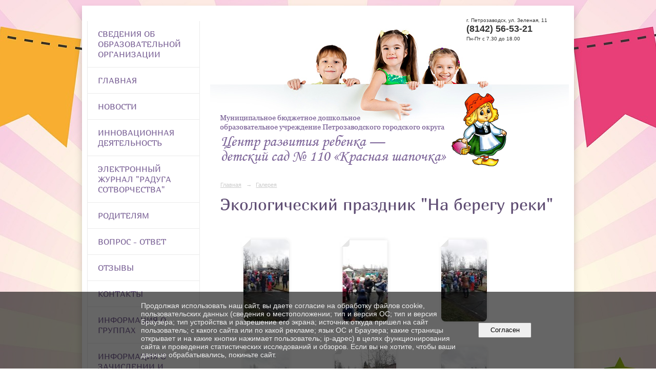

--- FILE ---
content_type: text/html; charset=utf-8
request_url: https://sad110.ru/galery/gallery_20715/
body_size: 12147
content:
<!DOCTYPE html>
<html>
<head>
  <title>МДОУ "Центр развития ребенка - детский сад №110". Экологический праздник "На берегу реки"</title>
   <meta http-equiv="Content-Type" content="text/html; charset=utf-8" />

  <meta name="keywords" content=""/>
  <meta name="description" content=""/>
  <meta name="copyright" content="Powered by Nubex"/>

   <link rel="canonical" href="https://sad110.ru/galery/gallery_20715/" />

  <meta  	name="sputnik-verification"  	content="aTjx6GiKBcipOZy0" />




<link href="https://static.nubex.ru/current/plain/_build/build_normal.css?mtime=1766067391" type="text/css" rel="stylesheet" media="all"/>
<link href="/_data/css/styles_other.css?mtime=1768822929" type="text/css" rel="stylesheet" media="all"/>

<!--[if lt IE 9]>
<link href="/_data/css/styles_ie.css?mtime=1768826549" type="text/css" rel="stylesheet" media="all"/>
<![endif]-->




</head>

    

<body class="cntSizeMiddle  site-theme-unsaved font_size_big c12 l7"
 data-hash="e87471aa926efc3f84afe55692f7cf48">

    




<div class="container container_12  containerWide">
        <div class="row">
    <div class="grid_12">
        	</div>
    </div>
    
            <div class="row">
            <div class="grid_3">
                        
  <div  data-readable="1"  class="widget_mainmenu_column widget_mainmenu_column_13999">
     

<nav  class="mainMenuVertical menuExpandCurrent mainMenuStyleS25 mainMenuPullDown clearfix">

  <ul>

    <li class="item hasChildren first">
        <a href="/sveden/">Сведения об образовательной организации</a>
                            <ul class="mainMenuDropDown">
                <li><a href="/sveden/common/">Основные сведения</a></li>
                <li><a href="/sveden/struct/">Структура и органы управления образовательной организацией</a></li>
                <li><a href="/sveden/document/">Документы</a></li>
                <li><a href="/sveden/education/">Образование</a></li>
                <li><a href="/sveden/managers/">Руководство</a></li>
                <li><a href="/sveden/employees/">Педагогический состав</a></li>
                <li><a href="/sveden/objects/">Материально-техническое обеспечение и оснащенность образовательного процесса. Доступная среда</a></li>
                <li><a href="/sveden/paid_edu/">Платные образовательные услуги</a></li>
                <li><a href="/sveden/budget/">Финансово-хозяйственная деятельность</a></li>
                <li><a href="/sveden/vacant/">Вакантные места для приема (перевода) обучающихся</a></li>
                <li><a href="/sveden/grants/">Стипендии и меры поддержки обучающихся</a></li>
                <li><a href="/sveden/inter/">Международное сотрудничество</a></li>
                <li><a href="/sveden/catering/">Организация питания в образовательной организации</a></li>
                <li><a href="/sveden/eduStandarts/">Образовательные стандарты и требования</a></li>
                            </ul>
        
     </li>

    <li class="item">
        <a href="/glavnaya/">Главная</a>
                
     </li>

    <li class="item">
        <a href="/news/">Новости</a>
                
     </li>

    <li class="item hasChildren">
        <a href="/32060/">Инновационная деятельность</a>
                            <ul class="mainMenuDropDown">
                <li><a href="/32060/32214/">Региональная инновационная площадка</a></li>
                <li><a href="/32060/32216/">Федеральная инновационная площадка</a></li>
                            </ul>
        
     </li>

    <li class="item hasChildren">
        <a href="/30313/">Электронный журнал "Радуга сотворчества"</a>
                            <ul class="mainMenuDropDown">
                <li><a href="/30313/30315/">Выпуск №1. 2021 г.</a></li>
                <li><a href="/30313/30317/">Выпуск №2. 2021 г.</a></li>
                <li><a href="/30313/30413/">Выпуск №3. 2021 г.</a></li>
                <li><a href="/30313/30570/">Выпуск №4. 2021 г.</a></li>
                <li><a href="/30313/30787/">Выпуск №5. 2021 г.</a></li>
                <li><a href="/30313/31307/">Выпуск №6. 2021 г.</a></li>
                <li><a href="/30313/31378/">Выпуск №7. 2021 г.</a></li>
                <li><a href="/30313/31437/">Выпуск №8. 2021 г.</a></li>
                <li><a href="/30313/31625/">Выпуск №9. 2022 г.</a></li>
                <li><a href="/30313/31733/">Выпуск №10. 2022 г.</a></li>
                <li><a href="/30313/31767/">Выпуск №11. 2022 г.</a></li>
                <li><a href="/30313/31839/">Выпуск №12. 2022 г.</a></li>
                <li><a href="/30313/31891/">Выпуск №13. 2022 г.</a></li>
                <li><a href="/30313/32208/">Выпуск №14. 2023 г.</a></li>
                <li><a href="/30313/32393/">Выпуск №15. 2023 г.</a></li>
                <li><a href="/30313/33204/">Выпуск №16</a></li>
                <li><a href="/30313/33206/">Выпуск №16.2023 г.</a></li>
                            </ul>
        
     </li>

    <li class="item hasChildren">
        <a href="/7856/">Родителям</a>
                            <ul class="mainMenuDropDown">
                <li><a href="/7856/31895/">Информация по льготам и выплатам</a></li>
                <li><a href="/7856/31939/">Оплата за детский сад</a></li>
                <li><a href="/7856/31954/">Компенсация родительской платы</a></li>
                <li><a href="/7856/32128/">Правила комплектования</a></li>
                <li><a href="/7856/32147/">Поступление в сад</a></li>
                <li><a href="/7856/32155/">Памятка для родителей по подготовке к прохождению ПМПК</a></li>
                <li><a href="/7856/33596/">Территориальная доступность муниципальных образовательных учреждений</a></li>
                <li><a href="/7856/33804/">Информация для многодетных семей</a></li>
                            </ul>
        
     </li>

    <li class="item">
        <a href="/5722/">Вопрос - Ответ</a>
                
     </li>

    <li class="item">
        <a href="/4746/">Отзывы</a>
                
     </li>

    <li class="item hasChildren">
        <a href="/contact/">Контакты</a>
                            <ul class="mainMenuDropDown">
                <li><a href="/contact/4740/">Обратная связь</a></li>
                            </ul>
        
     </li>

    <li class="item hasChildren">
        <a href="/gruppy/">Информация о группах</a>
                            <ul class="mainMenuDropDown">
                <li><a href="/gruppy/5159/">группа №1 "Капельки"</a></li>
                <li><a href="/gruppy/5161/">группа № 2"Птички"</a></li>
                <li><a href="/gruppy/5163/">группа № 3"Солнышко"</a></li>
                <li><a href="/gruppy/5164/">группа № 4 "Светлячки"</a></li>
                <li><a href="/gruppy/5165/">группа №5 "Пчелки"</a></li>
                <li><a href="/gruppy/5166/">группа № 6 "Ягодки"</a></li>
                <li><a href="/gruppy/5167/">группа № 7  "Звёздочки"</a></li>
                <li><a href="/gruppy/5168/">группа № 8 "Бабочки"</a></li>
                <li><a href="/gruppy/5170/">группа № 9 "Цветик-семицветик"</a></li>
                <li><a href="/gruppy/5187/">группа № 10 "Цыплятки"</a></li>
                <li><a href="/gruppy/5188/">группа № 11 "Гномики"</a></li>
                            </ul>
        
     </li>

    <li class="item hasChildren">
        <a href="/5082/">Информация о зачислении и отчислении детей</a>
                            <ul class="mainMenuDropDown">
                <li><a href="/5082/28779/">2015-2019</a></li>
                <li><a href="/5082/28783/">2019-2020 г</a></li>
                <li><a href="/5082/29452/">2020-2021</a></li>
                <li><a href="/5082/31363/">2021-2022</a></li>
                <li><a href="/5082/31924/">2022-2023</a></li>
                <li><a href="/5082/33191/">2023-2024</a></li>
                <li><a href="/5082/33778/">2024-2025</a></li>
                <li><a href="/5082/34344/">2025-2026</a></li>
                            </ul>
        
     </li>

    <li class="item">
        <a href="/5198/">Противодействие коррупции</a>
                
     </li>

    <li class="item hasChildren">
        <a href="/6100/">Безопасность, анитеррор</a>
                            <ul class="mainMenuDropDown">
                <li><a href="/6100/13499/">Активные ссылки на информацию антитеррористического содержания</a></li>
                <li><a href="/6100/6105/">Памятки по антитеррористической безопасности</a></li>
                <li><a href="/6100/34187/">Требования правил пожарной безопасности</a></li>
                <li><a href="/6100/34195/">Антитеррор</a></li>
                            </ul>
        
     </li>

    <li class="item">
        <a href="/5860/">Инклюзивное образование</a>
                
     </li>

    <li class="item hasChildren">
        <a href="/8554/">Оценка качества</a>
                            <ul class="mainMenuDropDown">
                <li><a href="/8554/21280/">Внутренняя оценка качества</a></li>
                <li><a href="/8554/21286/">Независимая оценка качества</a></li>
                            </ul>
        
     </li>

    <li class="item hasChildren">
        <a href="/22094/">Архив новостей</a>
                            <ul class="mainMenuDropDown">
                <li><a href="/22094/23336/">Архив новостей 2015 год</a></li>
                <li><a href="/22094/23338/">Архив новостей 2016 год</a></li>
                <li><a href="/22094/23340/">Архив новостей 2017 год</a></li>
                <li><a href="/22094/28781/">Архив новостей 2018 год</a></li>
                <li><a href="/22094/28811/">Архив новостей 2019 год</a></li>
                <li><a href="/22094/31922/">Архив новостей 2020 год</a></li>
                            </ul>
        
     </li>

    <li class="item">
        <a href="/12563/">ПРОФЕССИОНАЛЬНЫЕ СТАНДАРТЫ</a>
                
     </li>

    <li class="item">
        <a href="/29099/">Проект "Памяти героев"</a>
                
     </li>

    <li class="item hasChildren">
        <a href="/30850/">Безопасность детей</a>
                            <ul class="mainMenuDropDown">
                <li><a href="/30850/32769/">Безопасность детей на водоемах</a></li>
                <li><a href="/30850/32774/">Осторожно, окна!</a></li>
                <li><a href="/30850/32820/">5 факторов, отвлекающих внимание пешеходов</a></li>
                <li><a href="/30850/32825/">Дети на велосипеде</a></li>
                <li><a href="/30850/32833/">Как не попасть в дорожную ловушку</a></li>
                <li><a href="/30850/32922/">Закрепляем правила дорожного движения</a></li>
                <li><a href="/30850/33727/">Правила перевозки детей в автокреслах</a></li>
                            </ul>
        
     </li>

    <li class="item hasChildren">
        <a href="/32328/">Здоровый образ жизни</a>
                            <ul class="mainMenuDropDown">
                <li><a href="/32328/32330/">Профилактика респираторных, инфекционных заболеваний и коронавирусной инфекции COVID – 19</a></li>
                <li><a href="/32328/32359/">Активный образ жизни</a></li>
                <li><a href="/32328/32370/">Профилактика неинфекционных заболеваний</a></li>
                <li><a href="/32328/32543/">Важность профосмотра и диспансеризации</a></li>
                <li><a href="/32328/32564/">Здоровье полости рта</a></li>
                <li><a href="/32328/32587/">Польза потребления овощей и фруктов</a></li>
                <li><a href="/32328/32609/">Здоровая мама = здоровый малыш</a></li>
                <li><a href="/32328/32626/">Отказ от вредных привычек</a></li>
                <li><a href="/32328/32651/">Здоровый образ жизни</a></li>
                <li><a href="/32328/32499/">Подсчет калорий</a></li>
                <li><a href="/32328/32666/">День донора</a></li>
                <li><a href="/32328/32673/">Укрепление здоровья на работе</a></li>
                <li><a href="/32328/32692/">Профилактика болезни легких</a></li>
                <li><a href="/32328/32936/">Профилактика гипертонической болезни</a></li>
                <li><a href="/32328/32943/">Профилактика заболеваний эндокринной системы</a></li>
                <li><a href="/32328/32957/">Сохранение здоровья детей</a></li>
                <li><a href="/32328/32990/">Важность физической активности</a></li>
                <li><a href="/32328/33001/">Сохранение иммунной системы. Аллергия</a></li>
                <li><a href="/32328/33020/">Топ правил сохранения здоровья головного мозга</a></li>
                <li><a href="/32328/33290/">Сохранение душевного комфорта.</a></li>
                <li><a href="/32328/33823/">Служба здоровья</a></li>
                <li><a href="/32328/33835/">Такздорово.ру</a></li>
                <li><a href="/32328/33869/">Овощи и фрукты = здоровое питание</a></li>
                <li><a href="/32328/33922/">Что мы должны знать об антибиотиках</a></li>
                <li><a href="/32328/34155/">Вакцинация важна!</a></li>
                <li><a href="/32328/34242/">Здоровье головного мозга</a></li>
                <li><a href="/32328/34358/">Диспансеризация</a></li>
                            </ul>
        
     </li>

    <li class="item">
        <a href="/33721/">Госуслуги Дом</a>
                
     </li>

    <li class="item">
        <a href="/34063/">Помощник по вопросам снижения бюрократической нагрузки на педагогов</a>
                
     </li>

    <li class="item hasChildren last">
        <a href="/anti-corruption/">Противодействие коррупции</a>
                            <ul class="mainMenuDropDown">
                <li><a href="/anti-corruption/regulatory_acts/">Нормативные правовые и иные акты в сфере противодействия коррупции</a></li>
                <li><a href="/anti-corruption/expertise/">Антикоррупционная экспертиза</a></li>
                <li><a href="/anti-corruption/methodological_materials/">Методические материалы</a></li>
                <li><a href="/anti-corruption/document_forms/">Формы документов, связанные с противодействием коррупции, для заполнения</a></li>
                <li><a href="/anti-corruption/income_information/">Сведения о доходах, расходах, об имуществе и обязательствах имущественного характера</a></li>
                <li><a href="/anti-corruption/commission/">Комиссия по соблюдению требований к служебному поведению и урегулированию конфликта интересов</a></li>
                <li><a href="/anti-corruption/feedback_corruption/">Обратная связь для сообщений о фактах коррупции</a></li>
                            </ul>
        
     </li>
</ul>

</nav>
  </div>
  <div  data-readable="2"  class="widget_text_column widget_text_column_4865">
  
            <div class="wgTitleOpen"><span>Региональный банк данных детей, оставшихся без попечения родителей, РК</span></div>    
    
    <div class="wgOpen clearfix">
        <div class="content" ><p><a href="http://sirota-rk.ru/" target="_blank"><img alt="" src="https://r1.nubex.ru/s1576-cbd/f8991_ec/банер опека.gif" style="width: 187px; height: 138px;" /></a></p></div>
    </div>

  </div>
  <div  data-readable="3"  class="widget_text_column widget_text_column_31218">
  
    
    
    <div class="wgOpen clearfix">
        <div class="content" ><p><a href="https://www.minobrnauki.gov.ru/"><img alt="" class="figure left" src="https://r1.nubex.ru/s1576-cbd/f11091_15/минобр.jpeg" style="width: 210px; height: 62px;" /></a></p></div>
    </div>

  </div>
  <div  data-readable="4"  class="widget_text_column widget_text_column_31220">
  
    
    
    <div class="wgOpen clearfix">
        <div class="content" ><p><a href="https://edu.gov.ru/"><img alt="" class="figure left" src="https://r1.nubex.ru/s1576-cbd/f11092_d0/мипрос.jpg" style="width: 210px; height: 52px;" /></a></p></div>
    </div>

  </div>
  <div  data-readable="5"  class="widget_text_column widget_text_column_4863">
  
    
    
    <div class="wgOpen clearfix">
        <div class="content" ><p><a href="http://petrozavodsk-mo.ru/"><img alt="" src="https://r1.nubex.ru/s1576-cbd/f8993_e5/logo_ptz.jpg" style="width: 210px; height: 50px;" /></a></p></div>
    </div>

  </div>
  <div  data-readable="6"  class="widget_text_column widget_text_column_4855">
  
    
    
    <div class="wgOpen clearfix">
        <div class="content" ><p><a href="https://education.petrozavodsk-mo.ru/"><img alt="" class="figure left" src="https://r1.nubex.ru/s1576-cbd/f11093_9f/управл.jpg" style="width: 210px; height: 50px;" /></a></p></div>
    </div>

  </div>
  <div  data-readable="7"  class="widget_text_column widget_text_column_4858">
  
    
    
    <div class="wgOpen clearfix">
        <div class="content" ><p><a href="http://cro.karelia.ru/index.php"><img alt="" class="figure left" src="https://r1.nubex.ru/s1576-cbd/f11089_83/цро.jpg" style="width: 210px; height: 50px;" /></a></p></div>
    </div>

  </div>
  <div  data-readable="8"  class="widget_text_column widget_text_column_34061">
  
            <div class="wgTitleOpen"><span>Помощник - консультант по вопросам снижения бюрократической нагрузки на педагогов</span></div>    
    
    <div class="wgOpen clearfix">
        <div class="content" ><p><a href="https://sad110.ru/34063/"><img alt="" class="figure left" src="https://r1.nubex.ru/s1576-cbd/f12590_4b/Министерство образовани и спорта РК.jpg" style="width: 150px; height: 109px;" /></a></p></div>
    </div>

  </div>
  <div  data-readable="9"  class="widget_text_column widget_text_column_4861">
  
    
    
    <div class="wgOpen clearfix">
        <div class="content" ><p><a href="http://www.edu.ru/"><img alt="" class="figure left" src="https://r1.nubex.ru/s1576-cbd/f11094_98/портал.jpg" style="width: 210px; height: 45px;" /></a></p></div>
    </div>

  </div>
  <div  data-readable="10"  class="widget_text_column widget_text_column_23030">
  
    
    
    <div class="wgOpen clearfix">
        <div class="content" ><p><a href="https://www.gosuslugi.ru/"><img alt="" class="figure left" src="https://r1.nubex.ru/s1576-cbd/f11096_25/328278.jpeg" style="width: 210px; height: 77px;" /></a></p></div>
    </div>

  </div>
  <div  data-readable="11"  class="widget_text_column widget_text_column_28593">
  
    
    
    <div class="wgOpen clearfix">
        <div class="content" ><p><a href="https://dop10.ru/"><img alt="" class="figure left" src="https://r1.nubex.ru/s1576-cbd/f11095_11/допоб.jpg" style="width: 210px; height: 54px;" /></a></p></div>
    </div>

  </div>
  <div  data-readable="12"  class="widget_text_column widget_text_column_28672">
  
    
    
    <div class="wgOpen clearfix">
        <div class="content" ><p><a href="https://xn--80aidamjr3akke.xn--p1ai/"><img alt="" class="figure left" src="https://r1.nubex.ru/s1576-cbd/f11097_21/Снимок веб-страницы_25-8-2021_163829_.jpeg" style="width: 210px; height: 51px;" /></a></p></div>
    </div>

  </div>
  <div  data-readable="13"  class="widget_submenu_column widget_submenu_column_4567">
  
        



  </div>
  <div  data-readable="14"  class="widget_text_column widget_text_column_31385">
  
    
    
    <div class="wgOpen clearfix">
        <div class="content" ><p><a href="https://edu.demography.site/"><img alt="" class="figure left" src="https://r1.nubex.ru/s1576-cbd/f11162_23/ОБЖ.jpg" style="width: 200px; height: 150px;" /></a></p></div>
    </div>

  </div>
  <div  data-readable="15"  class="widget_text_column widget_text_column_31414">
  
    
    
    <div class="wgOpen clearfix">
        <div class="content" ><p>&nbsp;</p>

<p><a href="https://10.mchs.gov.ru/#"><img alt="" class="figure left" src="https://r1.nubex.ru/s1576-cbd/f11171_c9/МЧС.jpg" style="width: 170px; height: 170px;" /></a></p></div>
    </div>

  </div>
  <div  data-readable="16"  class="widget_address_column widget_address_column_4504">
  
    
    <div class="wgFirmattributes wgBorder" itemscope itemtype="http://schema.org/Organization">
                    <p><strong><span itemprop="name">МДОУ "Центр развития ребенка - детский сад №110"</span></strong></p>

        
                    <p><span itemprop="address" > г.&nbsp;Петрозаводск, ул.&nbsp;Зеленая,&nbsp;11</span></p>

        
                    <p><strong>Телефон</strong></p>


                            <p><strong></strong><span itemprop="telephone" > (8-814-2) 56-53-21</span></p>

            

            
            
                    
                
                                <p><strong>Эл. почта</strong><span itemprop="email" >                 <a href="mailto:centr-110@yandex.ru">centr-110@yandex.ru</a>
            </span></p>

                
</div>



  </div>
  <div  data-readable="17"  class="widget_search_column widget_search_column_4509">
  
    
    <div class="wgSearchPrew wgClose">

      <form action="/search/" method="get" class="formPlain clearfix">
        <div class="input">
      <input type="text" name="query" class="formControl sm" id="textGray" value="Поиск по сайту" onfocus="this.id = 'textBlack'; if (this.value == 'Поиск по сайту') this.value = ''" onblur=" this.id = 'textGray'; if (this.value == '') this.value = 'Поиск по сайту'" />
  </div>
        <div class="button">
          <button class="btn btn-primary btn-sm " type="submit" name="" value=""></button>
  </div>
</form>    
    </div>


  </div>
  <div  data-readable="18"  class="widget_text_column widget_text_column_31729">
  
    
    
    <div class="wgOpen clearfix">
        <div class="content" ><script src='https://pos.gosuslugi.ru/bin/script.min.js'></script>
<style type="text/css">#js-show-iframe-wrapper{position:relative;display:flex;align-items:center;justify-content:center;width:100%;max-width:100%;background:linear-gradient(138.4deg,#38bafe 26.49%,#2d73bc 79.45%);color:#fff;cursor:pointer}#js-show-iframe-wrapper .pos-banner-fluid *{box-sizing:border-box}#js-show-iframe-wrapper .pos-banner-fluid .pos-banner-btn_2{display:block;width:240px;min-height:56px;font-size:18px;line-height:24px;cursor:pointer;background:#0d4cd3;color:#fff;border:none;border-radius:8px;outline:0}#js-show-iframe-wrapper .pos-banner-fluid .pos-banner-btn_2:hover{background:#1d5deb}#js-show-iframe-wrapper .pos-banner-fluid .pos-banner-btn_2:focus{background:#2a63ad}#js-show-iframe-wrapper .pos-banner-fluid .pos-banner-btn_2:active{background:#2a63ad}@-webkit-keyframes fadeInFromNone{0%{display:none;opacity:0}1%{display:block;opacity:0}100%{display:block;opacity:1}}@keyframes fadeInFromNone{0%{display:none;opacity:0}1%{display:block;opacity:0}100%{display:block;opacity:1}}@font-face{font-family:LatoWebLight;src:url(https://pos.gosuslugi.ru/bin/fonts/Lato/fonts/Lato-Light.woff2) format("woff2"),url(https://pos.gosuslugi.ru/bin/fonts/Lato/fonts/Lato-Light.woff) format("woff"),url(https://pos.gosuslugi.ru/bin/fonts/Lato/fonts/Lato-Light.ttf) format("truetype");font-style:normal;font-weight:400}@font-face{font-family:LatoWeb;src:url(https://pos.gosuslugi.ru/bin/fonts/Lato/fonts/Lato-Regular.woff2) format("woff2"),url(https://pos.gosuslugi.ru/bin/fonts/Lato/fonts/Lato-Regular.woff) format("woff"),url(https://pos.gosuslugi.ru/bin/fonts/Lato/fonts/Lato-Regular.ttf) format("truetype");font-style:normal;font-weight:400}@font-face{font-family:LatoWebBold;src:url(https://pos.gosuslugi.ru/bin/fonts/Lato/fonts/Lato-Bold.woff2) format("woff2"),url(https://pos.gosuslugi.ru/bin/fonts/Lato/fonts/Lato-Bold.woff) format("woff"),url(https://pos.gosuslugi.ru/bin/fonts/Lato/fonts/Lato-Bold.ttf) format("truetype");font-style:normal;font-weight:400}@font-face{font-family:RobotoWebLight;src:url(https://pos.gosuslugi.ru/bin/fonts/Roboto/Roboto-Light.woff2) format("woff2"),url(https://pos.gosuslugi.ru/bin/fonts/Roboto/Roboto-Light.woff) format("woff"),url(https://pos.gosuslugi.ru/bin/fonts/Roboto/Roboto-Light.ttf) format("truetype");font-style:normal;font-weight:400}@font-face{font-family:RobotoWebRegular;src:url(https://pos.gosuslugi.ru/bin/fonts/Roboto/Roboto-Regular.woff2) format("woff2"),url(https://pos.gosuslugi.ru/bin/fonts/Roboto/Roboto-Regular.woff) format("woff"),url(https://pos.gosuslugi.ru/bin/fonts/Roboto/Roboto-Regular.ttf) format("truetype");font-style:normal;font-weight:400}@font-face{font-family:RobotoWebBold;src:url(https://pos.gosuslugi.ru/bin/fonts/Roboto/Roboto-Bold.woff2) format("woff2"),url(https://pos.gosuslugi.ru/bin/fonts/Roboto/Roboto-Bold.woff) format("woff"),url(https://pos.gosuslugi.ru/bin/fonts/Roboto/Roboto-Bold.ttf) format("truetype");font-style:normal;font-weight:400}@font-face{font-family:ScadaWebRegular;src:url(https://pos.gosuslugi.ru/bin/fonts/Scada/Scada-Regular.woff2) format("woff2"),url(https://pos.gosuslugi.ru/bin/fonts/Scada/Scada-Regular.woff) format("woff"),url(https://pos.gosuslugi.ru/bin/fonts/Scada/Scada-Regular.ttf) format("truetype");font-style:normal;font-weight:400}@font-face{font-family:ScadaWebBold;src:url(https://pos.gosuslugi.ru/bin/fonts/Scada/Scada-Bold.woff2) format("woff2"),url(https://pos.gosuslugi.ru/bin/fonts/Scada/Scada-Bold.woff) format("woff"),url(https://pos.gosuslugi.ru/bin/fonts/Scada/Scada-Bold.ttf) format("truetype");font-style:normal;font-weight:400}@font-face{font-family:Geometria;src:url(https://pos.gosuslugi.ru/bin/fonts/Geometria/Geometria.eot);src:url(https://pos.gosuslugi.ru/bin/fonts/Geometria/Geometria.eot?#iefix) format("embedded-opentype"),url(https://pos.gosuslugi.ru/bin/fonts/Geometria/Geometria.woff) format("woff"),url(https://pos.gosuslugi.ru/bin/fonts/Geometria/Geometria.ttf) format("truetype");font-weight:400;font-style:normal}@font-face{font-family:Geometria-ExtraBold;src:url(https://pos.gosuslugi.ru/bin/fonts/Geometria/Geometria-ExtraBold.eot);src:url(https://pos.gosuslugi.ru/bin/fonts/Geometria/Geometria-ExtraBold.eot?#iefix) format("embedded-opentype"),url(https://pos.gosuslugi.ru/bin/fonts/Geometria/Geometria-ExtraBold.woff) format("woff"),url(https://pos.gosuslugi.ru/bin/fonts/Geometria/Geometria-ExtraBold.ttf) format("truetype");font-weight:800;font-style:normal}
</style>
<style type="text/css">#js-show-iframe-wrapper{background:var(--pos-banner-fluid-40__background)}#js-show-iframe-wrapper .pos-banner-fluid .pos-banner-btn_2{width:100%;min-height:52px;background:#fff;color:#0d4cd3;font-size:16px;font-family:LatoWeb,sans-serif;font-weight:400;padding:0;line-height:1.2;border:2px solid #0d4cd3}#js-show-iframe-wrapper .pos-banner-fluid .pos-banner-btn_2:active,#js-show-iframe-wrapper .pos-banner-fluid .pos-banner-btn_2:focus,#js-show-iframe-wrapper .pos-banner-fluid .pos-banner-btn_2:hover{background:#e4ecfd}#js-show-iframe-wrapper .bf-40{position:relative;display:grid;grid-template-columns:var(--pos-banner-fluid-40__grid-template-columns);grid-template-rows:var(--pos-banner-fluid-40__grid-template-rows);width:100%;max-width:var(--pos-banner-fluid-40__max-width);box-sizing:border-box;grid-auto-flow:row dense}#js-show-iframe-wrapper .bf-40__decor{background:var(--pos-banner-fluid-40__bg-url) var(--pos-banner-fluid-40__bg-url-position) no-repeat;background-size:cover;background-color:#f8efec;position:relative}#js-show-iframe-wrapper .bf-40__content{display:flex;flex-direction:column;padding:var(--pos-banner-fluid-40__content-padding);grid-row:var(--pos-banner-fluid-40__content-grid-row);justify-content:center}#js-show-iframe-wrapper .bf-40__description{display:flex;flex-direction:column;margin:var(--pos-banner-fluid-40__description-margin)}#js-show-iframe-wrapper .bf-40__text{margin:var(--pos-banner-fluid-40__text-margin);font-size:var(--pos-banner-fluid-40__text-font-size);line-height:1.4;font-family:LatoWeb,sans-serif;font-weight:700;color:#0b1f33}#js-show-iframe-wrapper .bf-40__text_small{font-size:var(--pos-banner-fluid-40__text-small-font-size);font-weight:400;margin:0}#js-show-iframe-wrapper .bf-40__bottom-wrap{display:flex;flex-direction:row;align-items:center}#js-show-iframe-wrapper .bf-40__logo-wrap{position:absolute;top:var(--pos-banner-fluid-40__logo-wrap-top);left:0;padding:var(--pos-banner-fluid-40__logo-wrap-padding);background:#fff;border-radius:0 0 8px 0}#js-show-iframe-wrapper .bf-40__logo{width:var(--pos-banner-fluid-40__logo-width);margin-left:1px}#js-show-iframe-wrapper .bf-40__slogan{font-family:LatoWeb,sans-serif;font-weight:700;font-size:var(--pos-banner-fluid-40__slogan-font-size);line-height:1.2;color:#005ca9}#js-show-iframe-wrapper .bf-40__btn-wrap{width:100%;max-width:var(--pos-banner-fluid-40__button-wrap-max-width)}
</style>
<div id="js-show-iframe-wrapper">
<div class="pos-banner-fluid bf-40">
<div class="bf-40__decor">
<div class="bf-40__logo-wrap"><img alt="Госуслуги" class="bf-40__logo" src="https://pos.gosuslugi.ru/bin/banner-fluid/gosuslugi-logo-blue.svg" />
<div class="bf-40__slogan">Решаем вместе</div>
</div>
</div>

<div class="bf-40__content">
<div class="bf-40__description"><span class="bf-40__text">Не убран снег, яма на дороге, не горит фонарь? </span> <span class="bf-40__text bf-40__text_small"> Столкнулись с проблемой&nbsp;&mdash; сообщите о ней! </span></div>

<div class="bf-40__bottom-wrap">
<div class="bf-40__btn-wrap"><!-- pos-banner-btn_2 не удалять; другие классы не добавлять --><button class="pos-banner-btn_2" type="button">Написать о проблеме</button></div>
</div>
</div>
</div>
</div>
<script>

(function(){
  "use strict";function ownKeys(e,t){var n=Object.keys(e);if(Object.getOwnPropertySymbols){var o=Object.getOwnPropertySymbols(e);if(t)o=o.filter(function(t){return Object.getOwnPropertyDescriptor(e,t).enumerable});n.push.apply(n,o)}return n}function _objectSpread(e){for(var t=1;t<arguments.length;t++){var n=null!=arguments[t]?arguments[t]:{};if(t%2)ownKeys(Object(n),true).forEach(function(t){_defineProperty(e,t,n[t])});else if(Object.getOwnPropertyDescriptors)Object.defineProperties(e,Object.getOwnPropertyDescriptors(n));else ownKeys(Object(n)).forEach(function(t){Object.defineProperty(e,t,Object.getOwnPropertyDescriptor(n,t))})}return e}function _defineProperty(e,t,n){if(t in e)Object.defineProperty(e,t,{value:n,enumerable:true,configurable:true,writable:true});else e[t]=n;return e}var POS_PREFIX_40="--pos-banner-fluid-40__",posOptionsInitialBanner40={background:"#ffffff","grid-template-columns":"100%","grid-template-rows":"264px auto","max-width":"100%","text-font-size":"20px","text-small-font-size":"14px","text-margin":"0 0 12px 0","description-margin":"0 0 24px 0","button-wrap-max-width":"100%","bg-url":"url('https://pos.gosuslugi.ru/bin/banner-fluid/35/banner-fluid-bg-35.svg')","bg-url-position":"right bottom","content-padding":"26px 24px 20px","content-grid-row":"0","logo-wrap-padding":"16px 12px 12px","logo-width":"65px","logo-wrap-top":"0","slogan-font-size":"12px"},setStyles=function(e,t){var n=arguments.length>2&&void 0!==arguments[2]?arguments[2]:POS_PREFIX_40;Object.keys(e).forEach(function(o){t.style.setProperty(n+o,e[o])})},removeStyles=function(e,t){var n=arguments.length>2&&void 0!==arguments[2]?arguments[2]:POS_PREFIX_40;Object.keys(e).forEach(function(e){t.style.removeProperty(n+e)})};function changePosBannerOnResize(){var e=document.documentElement,t=_objectSpread({},posOptionsInitialBanner40),n=document.getElementById("js-show-iframe-wrapper"),o=n?n.offsetWidth:document.body.offsetWidth;if(o>340)t["button-wrap-max-width"]="209px";if(o>360)t["bg-url"]="url('https://pos.gosuslugi.ru/bin/banner-fluid/35/banner-fluid-bg-35-2.svg')",t["bg-url-position"]="calc(100% + 135px) bottom";if(o>482)t["text-font-size"]="23px",t["text-small-font-size"]="18px",t["bg-url-position"]="center bottom";if(o>568)t["bg-url"]="url('https://pos.gosuslugi.ru/bin/banner-fluid/35/banner-fluid-bg-35.svg')",t["bg-url-position"]="calc(100% + 35px) bottom",t["text-font-size"]="24px",t["text-small-font-size"]="14px",t["grid-template-columns"]="1fr 292px",t["grid-template-rows"]="100%",t["content-grid-row"]="1",t["content-padding"]="48px 24px";if(o>783)t["grid-template-columns"]="1fr 390px",t["bg-url"]="url('https://pos.gosuslugi.ru/bin/banner-fluid/35/banner-fluid-bg-35-2.svg')",t["bg-url-position"]="calc(100% + 144px) bottom",t["text-small-font-size"]="18px",t["content-padding"]="30px 24px";if(o>820)t["grid-template-columns"]="1fr 420px";if(o>918)t["bg-url-position"]="calc(100% + 100px) bottom";if(o>1098)t["bg-url-position"]="center bottom",t["grid-template-columns"]="1fr 557px",t["text-font-size"]="32px",t["content-padding"]="34px 50px",t["logo-width"]="78px",t["slogan-font-size"]="15px",t["logo-wrap-padding"]="20px 16px 16px";if(o>1422)t["max-width"]="1422px",t["grid-template-columns"]="1fr 720px",t.background="linear-gradient(90deg, #ffffff 50%, #E0ECFE 50%)";setStyles(t,e)}changePosBannerOnResize(),window.addEventListener("resize",changePosBannerOnResize),window.onunload=function(){var e=document.documentElement,t=_objectSpread({},posOptionsInitialBanner40);window.removeEventListener("resize",changePosBannerOnResize),removeStyles(t,e)};
})()
</script><script>Widget("https://pos.gosuslugi.ru/form",292145 )</script></div>
    </div>

  </div>
  <div  data-readable="19"  class="widget_text_column widget_text_column_33252">
  
    
    
    <div class="wgOpen clearfix">
        <div class="content" ><p><a href="https://bus.gov.ru/qrcode/rate/242159">ВАШЕ МНЕНИЕ ВАЖНО ДЛЯ НАС</a></p>

<p><img alt="" class="figure left" src="https://r1.nubex.ru/s1576-cbd/f11942_60/куар.png" style="width: 150px; height: 150px;" /></p></div>
    </div>

  </div>
    
            </div>
            <div class="grid_9">
                    
<header class="headerWrapper ">
    <div class="headerImage">
        <div class="logoAndInfoWrapper">
                    <div class="contactInfoPlace">
                <div class="text content">
                    <p><span style="color:#333333"><span style="font-size:10px">г. Петрозаводск, ул. Зеленая, 11</span><br />
<strong><span style="font-size:18px">(8142) 56-53-21</span></strong><br />
<span style="font-size:10px">Пн-Пт с 7.30 до 18.00</span></span></p>
                </div>
            </div>
        
                    <div class="logo">
               <a href="/" class="logo-link"><img src="https://r1.nubex.ru/s1576-cbd/f10145_26/logo_3df82e626e17a9583b7bd605e17c10e2.png" border="0" alt="" title="" /></a>
            </div>
                </div>

    </div>
</header>
                	<div class="grid_12  alpha omega columnWide siteContent">
                <div class="columnWidePadding">
                <div class="path">
                       <span><a href="/">Главная</a>
           <em>&rarr;</em></span>
                               <span><a href="/galery/">Галерея</a>
           </span>
                        </div>
                	<h1 >Экологический праздник "На берегу реки"</h1>


                
                                    

    <div class="blockGallery album" data-style="js_s5">

        
            <a href="https://r1.nubex.ru/s1576-cbd/080146b103_fit-in~1280x800~filters:no_upscale()__f6803_a3.jpg" class="item" rel="gallery"  data-fancybox="gallery"  title="">
                <span class="container" style="                                                                                    padding:10px 46px 10px 45px;">
                    <span><img src="https://r1.nubex.ru/s1576-cbd/3475f46686_fit-in~160x160__f6803_a3.jpg" width="89" height="160" border="0" alt="" /></span>
                </span>
                            </a>
        
            <a href="https://r1.nubex.ru/s1576-cbd/74259fc1ed_fit-in~1280x800~filters:no_upscale()__f6802_dc.jpg" class="item" rel="gallery"  data-fancybox="gallery"  title="">
                <span class="container" style="                                                                                    padding:10px 46px 10px 45px;">
                    <span><img src="https://r1.nubex.ru/s1576-cbd/6f6e102872_fit-in~160x160__f6802_dc.jpg" width="89" height="160" border="0" alt="" /></span>
                </span>
                            </a>
        
            <a href="https://r1.nubex.ru/s1576-cbd/b36dd68e99_fit-in~1280x800~filters:no_upscale()__f6801_10.jpg" class="item" rel="gallery"  data-fancybox="gallery"  title="">
                <span class="container" style="                                                                                    padding:10px 46px 10px 45px;">
                    <span><img src="https://r1.nubex.ru/s1576-cbd/6ea31430dd_fit-in~160x160__f6801_10.jpg" width="89" height="160" border="0" alt="" /></span>
                </span>
                            </a>
        
            <a href="https://r1.nubex.ru/s1576-cbd/fca5b6c71b_fit-in~1280x800~filters:no_upscale()__f6800_66.jpg" class="item" rel="gallery"  data-fancybox="gallery"  title="">
                <span class="container" style="                                                                                    padding:10px 46px 10px 45px;">
                    <span><img src="https://r1.nubex.ru/s1576-cbd/b20827654d_fit-in~160x160__f6800_66.jpg" width="89" height="160" border="0" alt="" /></span>
                </span>
                            </a>
        
            <a href="https://r1.nubex.ru/s1576-cbd/e63857fe7d_fit-in~1280x800~filters:no_upscale()__f6799_3a.jpg" class="item" rel="gallery"  data-fancybox="gallery"  title="">
                <span class="container" style="                                                                                    padding:10px 30px 10px 30px;">
                    <span><img src="https://r1.nubex.ru/s1576-cbd/67fb38f2e0_fit-in~160x160__f6799_3a.jpg" width="120" height="160" border="0" alt="" /></span>
                </span>
                            </a>
        
            <a href="https://r1.nubex.ru/s1576-cbd/c3ae55673b_fit-in~1280x800~filters:no_upscale()__f6798_61.jpg" class="item" rel="gallery"  data-fancybox="gallery"  title="">
                <span class="container" style="                                                                                    padding:10px 46px 10px 45px;">
                    <span><img src="https://r1.nubex.ru/s1576-cbd/0a582c6fd7_fit-in~160x160__f6798_61.jpg" width="89" height="160" border="0" alt="" /></span>
                </span>
                            </a>
        
            <a href="https://r1.nubex.ru/s1576-cbd/4aa39f9ef7_fit-in~1280x800~filters:no_upscale()__f6797_9d.jpg" class="item" rel="gallery"  data-fancybox="gallery"  title="">
                <span class="container" style="                                                                                    padding:10px 46px 10px 45px;">
                    <span><img src="https://r1.nubex.ru/s1576-cbd/3fbfeddec2_fit-in~160x160__f6797_9d.jpg" width="89" height="160" border="0" alt="" /></span>
                </span>
                            </a>
        
            <a href="https://r1.nubex.ru/s1576-cbd/0014483bb9_fit-in~1280x800~filters:no_upscale()__f6796_ee.jpg" class="item" rel="gallery"  data-fancybox="gallery"  title="">
                <span class="container" style="                                                                                    padding:10px 46px 10px 45px;">
                    <span><img src="https://r1.nubex.ru/s1576-cbd/958a19d293_fit-in~160x160__f6796_ee.jpg" width="89" height="160" border="0" alt="" /></span>
                </span>
                            </a>
        
            <a href="https://r1.nubex.ru/s1576-cbd/945089b608_fit-in~1280x800~filters:no_upscale()__f6795_2e.jpg" class="item" rel="gallery"  data-fancybox="gallery"  title="">
                <span class="container" style="                                                                                    padding:10px 46px 10px 45px;">
                    <span><img src="https://r1.nubex.ru/s1576-cbd/231b0aff78_fit-in~160x160__f6795_2e.jpg" width="89" height="160" border="0" alt="" /></span>
                </span>
                            </a>
        
            <a href="https://r1.nubex.ru/s1576-cbd/f8cf60d724_fit-in~1280x800~filters:no_upscale()__f6794_d8.jpg" class="item" rel="gallery"  data-fancybox="gallery"  title="">
                <span class="container" style="                                                                                    padding:10px 46px 10px 45px;">
                    <span><img src="https://r1.nubex.ru/s1576-cbd/1c3f232595_fit-in~160x160__f6794_d8.jpg" width="89" height="160" border="0" alt="" /></span>
                </span>
                            </a>
        
            <a href="https://r1.nubex.ru/s1576-cbd/00dd720572_fit-in~1280x800~filters:no_upscale()__f6793_24.jpg" class="item" rel="gallery"  data-fancybox="gallery"  title="">
                <span class="container" style="                                                                                    padding:10px 46px 10px 45px;">
                    <span><img src="https://r1.nubex.ru/s1576-cbd/b8de6d49f9_fit-in~160x160__f6793_24.jpg" width="89" height="160" border="0" alt="" /></span>
                </span>
                            </a>
        
            <a href="https://r1.nubex.ru/s1576-cbd/3c6b1db756_fit-in~1280x800~filters:no_upscale()__f6792_16.jpg" class="item" rel="gallery"  data-fancybox="gallery"  title="">
                <span class="container" style="                                                                                    padding:10px 46px 10px 45px;">
                    <span><img src="https://r1.nubex.ru/s1576-cbd/409910d625_fit-in~160x160__f6792_16.jpg" width="89" height="160" border="0" alt="" /></span>
                </span>
                            </a>
        
            <a href="https://r1.nubex.ru/s1576-cbd/4ca1c8ae20_fit-in~1280x800~filters:no_upscale()__f6787_9e.jpg" class="item" rel="gallery"  data-fancybox="gallery"  title="">
                <span class="container" style="                                                                                    padding:10px 30px 10px 30px;">
                    <span><img src="https://r1.nubex.ru/s1576-cbd/1b6bda20aa_fit-in~160x160__f6787_9e.jpg" width="120" height="160" border="0" alt="" /></span>
                </span>
                            </a>
        
            <a href="https://r1.nubex.ru/s1576-cbd/49716fa24b_fit-in~1280x800~filters:no_upscale()__f6786_aa.jpg" class="item" rel="gallery"  data-fancybox="gallery"  title="">
                <span class="container" style="                                                                                    padding:10px 30px 10px 30px;">
                    <span><img src="https://r1.nubex.ru/s1576-cbd/158ef35d93_fit-in~160x160__f6786_aa.jpg" width="120" height="160" border="0" alt="" /></span>
                </span>
                            </a>
        
            <a href="https://r1.nubex.ru/s1576-cbd/446732a06c_fit-in~1280x800~filters:no_upscale()__f6785_ae.jpg" class="item" rel="gallery"  data-fancybox="gallery"  title="">
                <span class="container" style="                                                                                    padding:10px 30px 10px 30px;">
                    <span><img src="https://r1.nubex.ru/s1576-cbd/eb41e6e2ca_fit-in~160x160__f6785_ae.jpg" width="120" height="160" border="0" alt="" /></span>
                </span>
                            </a>
        
            <a href="https://r1.nubex.ru/s1576-cbd/fbb1d70768_fit-in~1280x800~filters:no_upscale()__f6784_27.jpg" class="item" rel="gallery"  data-fancybox="gallery"  title="">
                <span class="container" style="                                                                                    padding:10px 30px 10px 30px;">
                    <span><img src="https://r1.nubex.ru/s1576-cbd/bfe6b5ca36_fit-in~160x160__f6784_27.jpg" width="120" height="160" border="0" alt="" /></span>
                </span>
                            </a>
        
            <a href="https://r1.nubex.ru/s1576-cbd/3e1bef32c6_fit-in~1280x800~filters:no_upscale()__f6783_4f.jpg" class="item" rel="gallery"  data-fancybox="gallery"  title="">
                <span class="container" style="                                                                                    padding:10px 30px 10px 30px;">
                    <span><img src="https://r1.nubex.ru/s1576-cbd/82813b2602_fit-in~160x160__f6783_4f.jpg" width="120" height="160" border="0" alt="" /></span>
                </span>
                            </a>
        
            <a href="https://r1.nubex.ru/s1576-cbd/eff559df3e_fit-in~1280x800~filters:no_upscale()__f6782_4f.jpg" class="item" rel="gallery"  data-fancybox="gallery"  title="">
                <span class="container" style="                                                                                    padding:10px 30px 10px 30px;">
                    <span><img src="https://r1.nubex.ru/s1576-cbd/6e7596c949_fit-in~160x160__f6782_4f.jpg" width="120" height="160" border="0" alt="" /></span>
                </span>
                            </a>
        
            <a href="https://r1.nubex.ru/s1576-cbd/f8055b6e1c_fit-in~1280x800~filters:no_upscale()__f6781_c9.jpg" class="item" rel="gallery"  data-fancybox="gallery"  title="">
                <span class="container" style="                                                                                    padding:30px 10px 30px 10px;">
                    <span><img src="https://r1.nubex.ru/s1576-cbd/d6d552df9e_fit-in~160x160__f6781_c9.jpg" width="160" height="120" border="0" alt="" /></span>
                </span>
                            </a>
        
            <a href="https://r1.nubex.ru/s1576-cbd/61a4acb995_fit-in~1280x800~filters:no_upscale()__f6780_05.jpg" class="item" rel="gallery"  data-fancybox="gallery"  title="">
                <span class="container" style="                                                                                    padding:30px 10px 30px 10px;">
                    <span><img src="https://r1.nubex.ru/s1576-cbd/9df42fdf84_fit-in~160x160__f6780_05.jpg" width="160" height="120" border="0" alt="" /></span>
                </span>
                            </a>
        
            <a href="https://r1.nubex.ru/s1576-cbd/5a4490cb25_fit-in~1280x800~filters:no_upscale()__f6779_42.jpg" class="item" rel="gallery"  data-fancybox="gallery"  title="">
                <span class="container" style="                                                                                    padding:30px 10px 30px 10px;">
                    <span><img src="https://r1.nubex.ru/s1576-cbd/c49757e1e3_fit-in~160x160__f6779_42.jpg" width="160" height="120" border="0" alt="" /></span>
                </span>
                            </a>
        
            <a href="https://r1.nubex.ru/s1576-cbd/23b9659c0e_fit-in~1280x800~filters:no_upscale()__f6778_95.jpg" class="item" rel="gallery"  data-fancybox="gallery"  title="">
                <span class="container" style="                                                                                    padding:30px 10px 30px 10px;">
                    <span><img src="https://r1.nubex.ru/s1576-cbd/0ac9f7e548_fit-in~160x160__f6778_95.jpg" width="160" height="120" border="0" alt="" /></span>
                </span>
                            </a>
        
            <a href="https://r1.nubex.ru/s1576-cbd/952ef38dc1_fit-in~1280x800~filters:no_upscale()__f6777_5d.jpg" class="item" rel="gallery"  data-fancybox="gallery"  title="">
                <span class="container" style="                                                                                    padding:30px 10px 30px 10px;">
                    <span><img src="https://r1.nubex.ru/s1576-cbd/a11298989d_fit-in~160x160__f6777_5d.jpg" width="160" height="120" border="0" alt="" /></span>
                </span>
                            </a>
        
            <a href="https://r1.nubex.ru/s1576-cbd/22c9b811ec_fit-in~1280x800~filters:no_upscale()__f6776_b1.jpg" class="item" rel="gallery"  data-fancybox="gallery"  title="">
                <span class="container" style="                                                                                    padding:30px 10px 30px 10px;">
                    <span><img src="https://r1.nubex.ru/s1576-cbd/852a25ab3a_fit-in~160x160__f6776_b1.jpg" width="160" height="120" border="0" alt="" /></span>
                </span>
                            </a>
        
            <a href="https://r1.nubex.ru/s1576-cbd/e542a5a13b_fit-in~1280x800~filters:no_upscale()__f6775_94.jpg" class="item" rel="gallery"  data-fancybox="gallery"  title="">
                <span class="container" style="                                                                                    padding:30px 10px 30px 10px;">
                    <span><img src="https://r1.nubex.ru/s1576-cbd/8b3d48ce75_fit-in~160x160__f6775_94.jpg" width="160" height="120" border="0" alt="" /></span>
                </span>
                            </a>
        
            <a href="https://r1.nubex.ru/s1576-cbd/0d1778578f_fit-in~1280x800~filters:no_upscale()__f6774_a3.jpg" class="item" rel="gallery"  data-fancybox="gallery"  title="">
                <span class="container" style="                                                                                    padding:30px 10px 30px 10px;">
                    <span><img src="https://r1.nubex.ru/s1576-cbd/59e0c97f3f_fit-in~160x160__f6774_a3.jpg" width="160" height="120" border="0" alt="" /></span>
                </span>
                            </a>
        
            <a href="https://r1.nubex.ru/s1576-cbd/4baaa3f794_fit-in~1280x800~filters:no_upscale()__f6773_85.jpg" class="item" rel="gallery"  data-fancybox="gallery"  title="">
                <span class="container" style="                                                                                    padding:30px 10px 30px 10px;">
                    <span><img src="https://r1.nubex.ru/s1576-cbd/554cb7afe7_fit-in~160x160__f6773_85.jpg" width="160" height="120" border="0" alt="" /></span>
                </span>
                            </a>
        
            <a href="https://r1.nubex.ru/s1576-cbd/eb1090ab66_fit-in~1280x800~filters:no_upscale()__f6772_ef.jpg" class="item" rel="gallery"  data-fancybox="gallery"  title="">
                <span class="container" style="                                                                                    padding:10px 30px 10px 30px;">
                    <span><img src="https://r1.nubex.ru/s1576-cbd/b1cdbd4e35_fit-in~160x160__f6772_ef.jpg" width="120" height="160" border="0" alt="" /></span>
                </span>
                            </a>
        
            <a href="https://r1.nubex.ru/s1576-cbd/f7c1787316_fit-in~1280x800~filters:no_upscale()__f6771_29.jpg" class="item" rel="gallery"  data-fancybox="gallery"  title="">
                <span class="container" style="                                                                                    padding:10px 30px 10px 30px;">
                    <span><img src="https://r1.nubex.ru/s1576-cbd/bcf1b5b4aa_fit-in~160x160__f6771_29.jpg" width="120" height="160" border="0" alt="" /></span>
                </span>
                            </a>
        
            <a href="https://r1.nubex.ru/s1576-cbd/41f8b0c579_fit-in~1280x800~filters:no_upscale()__f6770_ac.jpg" class="item" rel="gallery"  data-fancybox="gallery"  title="">
                <span class="container" style="                                                                                    padding:10px 30px 10px 30px;">
                    <span><img src="https://r1.nubex.ru/s1576-cbd/38940a1ecc_fit-in~160x160__f6770_ac.jpg" width="120" height="160" border="0" alt="" /></span>
                </span>
                            </a>
        
            <a href="https://r1.nubex.ru/s1576-cbd/561507d572_fit-in~1280x800~filters:no_upscale()__f6769_0f.jpg" class="item" rel="gallery"  data-fancybox="gallery"  title="">
                <span class="container" style="                                                                                    padding:10px 30px 10px 30px;">
                    <span><img src="https://r1.nubex.ru/s1576-cbd/6f43234ec7_fit-in~160x160__f6769_0f.jpg" width="120" height="160" border="0" alt="" /></span>
                </span>
                            </a>
        
            <a href="https://r1.nubex.ru/s1576-cbd/bca0049120_fit-in~1280x800~filters:no_upscale()__f6768_46.jpg" class="item" rel="gallery"  data-fancybox="gallery"  title="">
                <span class="container" style="                                                                                    padding:10px 30px 10px 30px;">
                    <span><img src="https://r1.nubex.ru/s1576-cbd/332e79be68_fit-in~160x160__f6768_46.jpg" width="120" height="160" border="0" alt="" /></span>
                </span>
                            </a>
        
            <a href="https://r1.nubex.ru/s1576-cbd/2efcbfeb49_fit-in~1280x800~filters:no_upscale()__f6767_83.jpg" class="item" rel="gallery"  data-fancybox="gallery"  title="">
                <span class="container" style="                                                                                    padding:37px 10px 37px 10px;">
                    <span><img src="https://r1.nubex.ru/s1576-cbd/0bf2e806cd_fit-in~160x160__f6767_83.jpg" width="160" height="106" border="0" alt="" /></span>
                </span>
                            </a>
        
            <a href="https://r1.nubex.ru/s1576-cbd/10c431b935_fit-in~1280x800~filters:no_upscale()__f6766_eb.jpg" class="item" rel="gallery"  data-fancybox="gallery"  title="">
                <span class="container" style="                                                                                    padding:37px 10px 37px 10px;">
                    <span><img src="https://r1.nubex.ru/s1576-cbd/2aaeebcbce_fit-in~160x160__f6766_eb.jpg" width="160" height="106" border="0" alt="" /></span>
                </span>
                            </a>
        
            <a href="https://r1.nubex.ru/s1576-cbd/e2ae869bab_fit-in~1280x800~filters:no_upscale()__f6765_65.jpg" class="item" rel="gallery"  data-fancybox="gallery"  title="">
                <span class="container" style="                                                                                    padding:37px 10px 37px 10px;">
                    <span><img src="https://r1.nubex.ru/s1576-cbd/4b2e3d5904_fit-in~160x160__f6765_65.jpg" width="160" height="106" border="0" alt="" /></span>
                </span>
                            </a>
        
            <a href="https://r1.nubex.ru/s1576-cbd/c9a1a30d32_fit-in~1280x800~filters:no_upscale()__f6764_a4.jpg" class="item" rel="gallery"  data-fancybox="gallery"  title="">
                <span class="container" style="                                                                                    padding:37px 10px 37px 10px;">
                    <span><img src="https://r1.nubex.ru/s1576-cbd/ca73c50c10_fit-in~160x160__f6764_a4.jpg" width="160" height="106" border="0" alt="" /></span>
                </span>
                            </a>
        
            <a href="https://r1.nubex.ru/s1576-cbd/aa5134423e_fit-in~1280x800~filters:no_upscale()__f6763_ee.jpg" class="item" rel="gallery"  data-fancybox="gallery"  title="">
                <span class="container" style="                                                                                    padding:37px 10px 37px 10px;">
                    <span><img src="https://r1.nubex.ru/s1576-cbd/72bd330b2c_fit-in~160x160__f6763_ee.jpg" width="160" height="106" border="0" alt="" /></span>
                </span>
                            </a>
        
    </div>

                                                </div>
        </div>
            </div>
        </div>
    
    
</div>

     <footer class="footer">
	<div class="container clearfix"  data-readable="20" >
		<div class="copyright">
        <p>МДОУ &laquo;<span style="font-size: 12px; line-height: 18px;">Центр развития ребенка - детский сад №110&nbsp;&laquo;Красная шапочка</span>&raquo;</p>

                    <div class="core">
                            &copy; Конструктор&nbsp;сайтов&nbsp;<a href="http://nubex.ru" target="_blank">Nubex.ru</a>
                        </div>
        		</div>
		<div class="counters">
            
    <script type="text/javascript">
       (function(d, t, p) {
           var j = d.createElement(t); j.async = true; j.type = "text/javascript";
           j.src = ("https:" == p ? "https:" : "http:") + "//stat.sputnik.ru/cnt.js";
           var s = d.getElementsByTagName(t)[0]; s.parentNode.insertBefore(j, s);
       })(document, "script", document.location.protocol);
    </script>


		</div>
		<div class="clear">&nbsp;</div>
	</div>
</footer>
 



<script type="text/javascript" src="https://static.nubex.ru/current/plain/_build/build.min.js?mtime=1766067391"></script>

    <script>

function submitStateUpdate(btn)
{
     if( $('#agree').is(':checked') ){
         btn.removeAttr('disabled').removeClass('btnOrder').removeClass('disabled');
     } else {
        btn.attr('disabled', 'disabled').addClass('btnOrder').addClass('disabled');
     }     
}

$(document).ready(function() {
   $('#add_comment_btn').each(function () {
        var btn = $(this);

        btn.before('<div class="formItem text"><input type="checkbox" id="agree"> <label for="agree">Я даю согласие</a> на обработку моих персональных данных</label></div>');

        submitStateUpdate(btn);

        $('#agree').on('click', function() {
             submitStateUpdate(btn);
        });

        btn.parent('form').on('submit', function () {
             if( $('#agree').is(':checked') ) {
                  return;
              }
             return false;
        });

   });
});
</script>


    <div id="agreedBanner" style="display: block; width: 100%; position: fixed; left:0; bottom: 0; z-index: 10000; background-color: rgba(0,0,0,0.6); color: #EFEFEF; margin: 0; padding: 1rem; font-size: 14px; font-family: Arial, sans-serif;">
        <form action="/agreed/" method="post">
        <table style="width: 100%">
            <tr>
                <td style="width: 20%;"></td>
                <td>
                    Продолжая использовать наш сайт, вы даете согласие на обработку файлов cookie, пользовательских данных (сведения о местоположении; тип и версия ОС; тип и версия Браузера; тип устройства и разрешение его экрана; источник откуда пришел на сайт пользователь; с какого сайта или по какой рекламе; язык ОС и Браузера; какие страницы открывает и на какие кнопки нажимает пользователь; ip-адрес) в целях функционирования сайта и проведения статистических исследований и обзоров. Если вы не хотите, чтобы ваши данные обрабатывались, покиньте сайт.
                </td>
                <td style="width: 10%; text-align: right;">
                    <button id="agreedBtn" type="submit" style="padding:0.4em 1em;">&nbsp;&nbsp;Согласен&nbsp;&nbsp;</button>
                </td>
                <td style="width: 20%;"></td>
            </tr>
        </table>
        </form>
    </div>
    <script>
        $(document).ready(function() {
            $('#agreedBtn').bind('click', (e) => {
                    jQuery.ajax('/agreed/');
                    $('#agreedBanner').hide();
                    e.preventDefault();
            });
        })
    </script>
</body>
</html>
